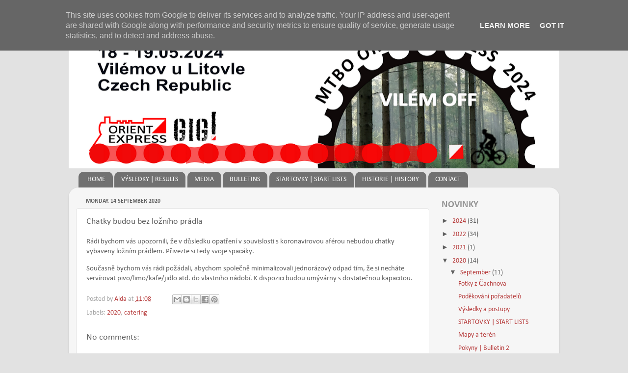

--- FILE ---
content_type: text/html; charset=UTF-8
request_url: https://www.bike-orientexpress.cz/2020/09/chatky-budou-bez-lozniho.html
body_size: 14590
content:
<!DOCTYPE html>
<html class='v2' dir='ltr' xmlns='http://www.w3.org/1999/xhtml' xmlns:b='http://www.google.com/2005/gml/b' xmlns:data='http://www.google.com/2005/gml/data' xmlns:expr='http://www.google.com/2005/gml/expr'>
<head>
<link href='https://www.blogger.com/static/v1/widgets/335934321-css_bundle_v2.css' rel='stylesheet' type='text/css'/>
<meta content='IE=EmulateIE7' http-equiv='X-UA-Compatible'/>
<meta content='width=1100' name='viewport'/>
<meta content='text/html; charset=UTF-8' http-equiv='Content-Type'/>
<meta content='blogger' name='generator'/>
<link href='https://www.bike-orientexpress.cz/favicon.ico' rel='icon' type='image/x-icon'/>
<link href='https://www.bike-orientexpress.cz/2020/09/chatky-budou-bez-lozniho.html' rel='canonical'/>
<link rel="alternate" type="application/atom+xml" title="ORIENT EXPRESS MTBO - Atom" href="https://www.bike-orientexpress.cz/feeds/posts/default" />
<link rel="alternate" type="application/rss+xml" title="ORIENT EXPRESS MTBO - RSS" href="https://www.bike-orientexpress.cz/feeds/posts/default?alt=rss" />
<link rel="service.post" type="application/atom+xml" title="ORIENT EXPRESS MTBO - Atom" href="https://www.blogger.com/feeds/8148162215938841409/posts/default" />

<link rel="alternate" type="application/atom+xml" title="ORIENT EXPRESS MTBO - Atom" href="https://www.bike-orientexpress.cz/feeds/66558155494494473/comments/default" />
<!--Can't find substitution for tag [blog.ieCssRetrofitLinks]-->
<meta content='https://www.bike-orientexpress.cz/2020/09/chatky-budou-bez-lozniho.html' property='og:url'/>
<meta content='Chatky budou bez ložního prádla' property='og:title'/>
<meta content='ORIENT EXPRESS MTBO - Mistrovství ČR v MTBO, WRE, WMS, Český pohár MTBO' property='og:description'/>
<title>ORIENT EXPRESS MTBO: Chatky budou bez ložního prádla</title>
<style type='text/css'>@font-face{font-family:'Calibri';font-style:normal;font-weight:400;font-display:swap;src:url(//fonts.gstatic.com/l/font?kit=J7afnpV-BGlaFfdAhLEY7g&skey=a1029226f80653a8&v=v15)format('truetype');}@font-face{font-family:'Calibri';font-style:normal;font-weight:700;font-display:swap;src:url(//fonts.gstatic.com/l/font?kit=J7aanpV-BGlaFfdAjAo9_pxqGg&skey=cd2dd6afe6bf0eb2&v=v15)format('truetype');}</style>
<style id='page-skin-1' type='text/css'><!--
/*-----------------------------------------------
Blogger Template Style
Name:     Picture Window
Designer: Blogger
URL:      www.blogger.com
----------------------------------------------- */
/* Content
----------------------------------------------- */
body {
font: normal normal 15px Calibri;
color: #606060;
background: #e2e2e2 none no-repeat scroll center center;
}
html body .region-inner {
min-width: 0;
max-width: 100%;
width: auto;
}
.content-outer {
font-size: 90%;
}
a:link {
text-decoration:none;
color: #b73d3d;
}
a:visited {
text-decoration:none;
color: #d17575;
}
a:hover {
text-decoration:underline;
color: #ff4756;
}
.content-outer {
background: transparent none repeat scroll top left;
-moz-border-radius: 0;
-webkit-border-radius: 0;
-goog-ms-border-radius: 0;
border-radius: 0;
-moz-box-shadow: 0 0 0 rgba(0, 0, 0, .15);
-webkit-box-shadow: 0 0 0 rgba(0, 0, 0, .15);
-goog-ms-box-shadow: 0 0 0 rgba(0, 0, 0, .15);
box-shadow: 0 0 0 rgba(0, 0, 0, .15);
margin: 20px auto;
}
.content-inner {
padding: 0;
}
/* Header
----------------------------------------------- */
.header-outer {
background: rgba(115, 115, 115, 0) none repeat-x scroll top left;
_background-image: none;
color: #ffffff;
-moz-border-radius: 0;
-webkit-border-radius: 0;
-goog-ms-border-radius: 0;
border-radius: 0;
}
.Header img, .Header #header-inner {
-moz-border-radius: 0;
-webkit-border-radius: 0;
-goog-ms-border-radius: 0;
border-radius: 0;
}
.header-inner .Header .titlewrapper,
.header-inner .Header .descriptionwrapper {
padding-left: 0;
padding-right: 0;
}
.Header h1 {
font: normal normal 36px Calibri;
text-shadow: 1px 1px 3px rgba(0, 0, 0, 0.3);
}
.Header h1 a {
color: #ffffff;
}
.Header .description {
font-size: 130%;
}
/* Tabs
----------------------------------------------- */
.tabs-inner {
margin: .5em 20px 0;
padding: 0;
}
.tabs-inner .section {
margin: 0;
}
.tabs-inner .widget ul {
padding: 0;
background: rgba(115, 115, 115, 0) none repeat scroll bottom;
-moz-border-radius: 0;
-webkit-border-radius: 0;
-goog-ms-border-radius: 0;
border-radius: 0;
}
.tabs-inner .widget li {
border: none;
}
.tabs-inner .widget li a {
display: inline-block;
padding: .5em 1em;
margin-right: .25em;
color: #ffffff;
font: normal normal 14px Calibri;
-moz-border-radius: 10px 10px 0 0;
-webkit-border-top-left-radius: 10px;
-webkit-border-top-right-radius: 10px;
-goog-ms-border-radius: 10px 10px 0 0;
border-radius: 10px 10px 0 0;
background: transparent url(https://resources.blogblog.com/blogblog/data/1kt/transparent/black50.png) repeat scroll top left;
border-right: 1px solid rgba(115, 115, 115, 0);
}
.tabs-inner .widget li:first-child a {
padding-left: 1.25em;
-moz-border-radius-topleft: 10px;
-moz-border-radius-bottomleft: 0;
-webkit-border-top-left-radius: 10px;
-webkit-border-bottom-left-radius: 0;
-goog-ms-border-top-left-radius: 10px;
-goog-ms-border-bottom-left-radius: 0;
border-top-left-radius: 10px;
border-bottom-left-radius: 0;
}
.tabs-inner .widget li.selected a,
.tabs-inner .widget li a:hover {
position: relative;
z-index: 1;
background: rgba(115, 115, 115, 0) url(https://resources.blogblog.com/blogblog/data/1kt/transparent/white80.png) repeat scroll bottom;
color: #b73d3d;
-moz-box-shadow: 0 0 3px rgba(0, 0, 0, .15);
-webkit-box-shadow: 0 0 3px rgba(0, 0, 0, .15);
-goog-ms-box-shadow: 0 0 3px rgba(0, 0, 0, .15);
box-shadow: 0 0 3px rgba(0, 0, 0, .15);
}
/* Headings
----------------------------------------------- */
h2 {
font: normal bold 100% Calibri;
text-transform: uppercase;
color: #949494;
margin: .5em 0;
}
/* Main
----------------------------------------------- */
.main-outer {
background: transparent url(https://resources.blogblog.com/blogblog/data/1kt/transparent/white80.png) repeat scroll top left;
-moz-border-radius: 20px 20px 0 0;
-webkit-border-top-left-radius: 20px;
-webkit-border-top-right-radius: 20px;
-webkit-border-bottom-left-radius: 0;
-webkit-border-bottom-right-radius: 0;
-goog-ms-border-radius: 20px 20px 0 0;
border-radius: 20px 20px 0 0;
-moz-box-shadow: 0 1px 3px rgba(0, 0, 0, .15);
-webkit-box-shadow: 0 1px 3px rgba(0, 0, 0, .15);
-goog-ms-box-shadow: 0 1px 3px rgba(0, 0, 0, .15);
box-shadow: 0 1px 3px rgba(0, 0, 0, .15);
}
.main-inner {
padding: 15px 20px 20px;
}
.main-inner .column-center-inner {
padding: 0 0;
}
.main-inner .column-left-inner {
padding-left: 0;
}
.main-inner .column-right-inner {
padding-right: 0;
}
/* Posts
----------------------------------------------- */
h3.post-title {
margin: 0;
font: normal normal 18px Calibri;
}
.comments h4 {
margin: 1em 0 0;
font: normal normal 18px Calibri;
}
.date-header span {
color: #606060;
}
.post-outer {
background-color: #ffffff;
border: solid 1px #e2e2e2;
-moz-border-radius: 5px;
-webkit-border-radius: 5px;
border-radius: 5px;
-goog-ms-border-radius: 5px;
padding: 15px 20px;
margin: 0 -20px 20px;
}
.post-body {
line-height: 1.4;
font-size: 110%;
position: relative;
}
.post-header {
margin: 0 0 1.5em;
color: #a3a3a3;
line-height: 1.6;
}
.post-footer {
margin: .5em 0 0;
color: #a3a3a3;
line-height: 1.6;
}
#blog-pager {
font-size: 140%
}
#comments .comment-author {
padding-top: 1.5em;
border-top: dashed 1px #ccc;
border-top: dashed 1px rgba(128, 128, 128, .5);
background-position: 0 1.5em;
}
#comments .comment-author:first-child {
padding-top: 0;
border-top: none;
}
.avatar-image-container {
margin: .2em 0 0;
}
/* Comments
----------------------------------------------- */
.comments .comments-content .icon.blog-author {
background-repeat: no-repeat;
background-image: url([data-uri]);
}
.comments .comments-content .loadmore a {
border-top: 1px solid #ff4756;
border-bottom: 1px solid #ff4756;
}
.comments .continue {
border-top: 2px solid #ff4756;
}
/* Widgets
----------------------------------------------- */
.widget ul, .widget #ArchiveList ul.flat {
padding: 0;
list-style: none;
}
.widget ul li, .widget #ArchiveList ul.flat li {
border-top: dashed 1px #ccc;
border-top: dashed 1px rgba(128, 128, 128, .5);
}
.widget ul li:first-child, .widget #ArchiveList ul.flat li:first-child {
border-top: none;
}
.widget .post-body ul {
list-style: disc;
}
.widget .post-body ul li {
border: none;
}
/* Footer
----------------------------------------------- */
.footer-outer {
color:#d1d1d1;
background: transparent url(https://resources.blogblog.com/blogblog/data/1kt/transparent/black50.png) repeat scroll top left;
-moz-border-radius: 0 0 20px 20px;
-webkit-border-top-left-radius: 0;
-webkit-border-top-right-radius: 0;
-webkit-border-bottom-left-radius: 20px;
-webkit-border-bottom-right-radius: 20px;
-goog-ms-border-radius: 0 0 20px 20px;
border-radius: 0 0 20px 20px;
-moz-box-shadow: 0 1px 3px rgba(0, 0, 0, .15);
-webkit-box-shadow: 0 1px 3px rgba(0, 0, 0, .15);
-goog-ms-box-shadow: 0 1px 3px rgba(0, 0, 0, .15);
box-shadow: 0 1px 3px rgba(0, 0, 0, .15);
}
.footer-inner {
padding: 10px 20px 20px;
}
.footer-outer a {
color: #efa4ab;
}
.footer-outer a:visited {
color: #ef8c84;
}
.footer-outer a:hover {
color: #ff4756;
}
.footer-outer .widget h2 {
color: #b2b2b2;
}
/* Mobile
----------------------------------------------- */
html body.mobile {
height: auto;
}
html body.mobile {
min-height: 480px;
background-size: 100% auto;
}
.mobile .body-fauxcolumn-outer {
background: transparent none repeat scroll top left;
}
html .mobile .mobile-date-outer, html .mobile .blog-pager {
border-bottom: none;
background: transparent url(https://resources.blogblog.com/blogblog/data/1kt/transparent/white80.png) repeat scroll top left;
margin-bottom: 10px;
}
.mobile .date-outer {
background: transparent url(https://resources.blogblog.com/blogblog/data/1kt/transparent/white80.png) repeat scroll top left;
}
.mobile .header-outer, .mobile .main-outer,
.mobile .post-outer, .mobile .footer-outer {
-moz-border-radius: 0;
-webkit-border-radius: 0;
-goog-ms-border-radius: 0;
border-radius: 0;
}
.mobile .content-outer,
.mobile .main-outer,
.mobile .post-outer {
background: inherit;
border: none;
}
.mobile .content-outer {
font-size: 100%;
}
.mobile-link-button {
background-color: #b73d3d;
}
.mobile-link-button a:link, .mobile-link-button a:visited {
color: #ffffff;
}
.mobile-index-contents {
color: #606060;
}
.mobile .tabs-inner .PageList .widget-content {
background: rgba(115, 115, 115, 0) url(https://resources.blogblog.com/blogblog/data/1kt/transparent/white80.png) repeat scroll bottom;
color: #b73d3d;
}
.mobile .tabs-inner .PageList .widget-content .pagelist-arrow {
border-left: 1px solid rgba(115, 115, 115, 0);
}
#Header1_headerimg {
display: block;
height=160px;
width=960px;
background-image: http://1.bp.blogspot.com/-tKmotxB0anc/UVriHCOqmFI/AAAAAAAAATY/vAEKhggGnns/s1600/titulka2013.gif;
}
h2 {
font-size: 1.4em;
}
h2.title {
font-size: 1em;
}
h2.date-header {
font-size: 0.9em;
}
h4 {
padding-top: 10px;
}
--></style>
<style id='template-skin-1' type='text/css'><!--
body {
min-width: 1000px;
}
.content-outer, .content-fauxcolumn-outer, .region-inner {
min-width: 1000px;
max-width: 1000px;
_width: 1000px;
}
.main-inner .columns {
padding-left: 0px;
padding-right: 250px;
}
.main-inner .fauxcolumn-center-outer {
left: 0px;
right: 250px;
/* IE6 does not respect left and right together */
_width: expression(this.parentNode.offsetWidth -
parseInt("0px") -
parseInt("250px") + 'px');
}
.main-inner .fauxcolumn-left-outer {
width: 0px;
}
.main-inner .fauxcolumn-right-outer {
width: 250px;
}
.main-inner .column-left-outer {
width: 0px;
right: 100%;
margin-left: -0px;
}
.main-inner .column-right-outer {
width: 250px;
margin-right: -250px;
}
#layout {
min-width: 0;
}
#layout .content-outer {
min-width: 0;
width: 800px;
}
#layout .region-inner {
min-width: 0;
width: auto;
}
--></style>
<link href='https://www.blogger.com/dyn-css/authorization.css?targetBlogID=8148162215938841409&amp;zx=9adeb2a9-c751-49e1-9317-7c50eacf65de' media='none' onload='if(media!=&#39;all&#39;)media=&#39;all&#39;' rel='stylesheet'/><noscript><link href='https://www.blogger.com/dyn-css/authorization.css?targetBlogID=8148162215938841409&amp;zx=9adeb2a9-c751-49e1-9317-7c50eacf65de' rel='stylesheet'/></noscript>
<meta name='google-adsense-platform-account' content='ca-host-pub-1556223355139109'/>
<meta name='google-adsense-platform-domain' content='blogspot.com'/>

<script type="text/javascript" language="javascript">
  // Supply ads personalization default for EEA readers
  // See https://www.blogger.com/go/adspersonalization
  adsbygoogle = window.adsbygoogle || [];
  if (typeof adsbygoogle.requestNonPersonalizedAds === 'undefined') {
    adsbygoogle.requestNonPersonalizedAds = 1;
  }
</script>


</head>
<body class='loading variant-open'>
<div class='navbar no-items section' id='navbar'>
</div>
<div class='body-fauxcolumns'>
<div class='fauxcolumn-outer body-fauxcolumn-outer'>
<div class='cap-top'>
<div class='cap-left'></div>
<div class='cap-right'></div>
</div>
<div class='fauxborder-left'>
<div class='fauxborder-right'></div>
<div class='fauxcolumn-inner'>
</div>
</div>
<div class='cap-bottom'>
<div class='cap-left'></div>
<div class='cap-right'></div>
</div>
</div>
</div>
<div class='content'>
<div class='content-fauxcolumns'>
<div class='fauxcolumn-outer content-fauxcolumn-outer'>
<div class='cap-top'>
<div class='cap-left'></div>
<div class='cap-right'></div>
</div>
<div class='fauxborder-left'>
<div class='fauxborder-right'></div>
<div class='fauxcolumn-inner'>
</div>
</div>
<div class='cap-bottom'>
<div class='cap-left'></div>
<div class='cap-right'></div>
</div>
</div>
</div>
<div class='content-outer'>
<div class='content-cap-top cap-top'>
<div class='cap-left'></div>
<div class='cap-right'></div>
</div>
<div class='fauxborder-left content-fauxborder-left'>
<div class='fauxborder-right content-fauxborder-right'></div>
<div class='content-inner'>
<header>
<div class='header-outer'>
<div class='header-cap-top cap-top'>
<div class='cap-left'></div>
<div class='cap-right'></div>
</div>
<div class='fauxborder-left header-fauxborder-left'>
<div class='fauxborder-right header-fauxborder-right'></div>
<div class='region-inner header-inner'>
<div class='header section' id='header'><div class='widget Header' data-version='1' id='Header1'>
<div id='header-inner'>
<a href='https://www.bike-orientexpress.cz/' style='display: block'>
<img alt='ORIENT EXPRESS MTBO' height='293px; ' id='Header1_headerimg' src='https://blogger.googleusercontent.com/img/a/AVvXsEi86y0JpFxkPZ_NvFu0qEq6435wndzq2-QH5GMITZsEwGDkcfd8QYqb7HbmZ7CjEeQtBb_W7W95hORdD7dKMFYDYQvYKLQN7fWlL5oSQEFOX9gu5QDjvDW7Sc8rXOPpmBw0BnbZXki-wPTMqnuEY-jitGfkd4XzlqxIMyrGir5XFHaRrZCh4R-AK9VCQNM=s1000' style='display: block' width='1000px; '/>
</a>
</div>
</div></div>
</div>
</div>
<div class='header-cap-bottom cap-bottom'>
<div class='cap-left'></div>
<div class='cap-right'></div>
</div>
</div>
</header>
<div class='tabs-outer'>
<div class='tabs-cap-top cap-top'>
<div class='cap-left'></div>
<div class='cap-right'></div>
</div>
<div class='fauxborder-left tabs-fauxborder-left'>
<div class='fauxborder-right tabs-fauxborder-right'></div>
<div class='region-inner tabs-inner'>
<div class='tabs section' id='crosscol'><div class='widget PageList' data-version='1' id='PageList1'>
<h2>menu</h2>
<div class='widget-content'>
<ul>
<li>
<a href='https://www.bike-orientexpress.cz/'>HOME</a>
</li>
<li>
<a href='https://www.bike-orientexpress.cz/p/blog-page_2.html'>VÝSLEDKY | RESULTS</a>
</li>
<li>
<a href='https://www.bike-orientexpress.cz/p/foto-video.html'>MEDIA</a>
</li>
<li>
<a href='https://www.bike-orientexpress.cz/p/bulletins.html'>BULLETINS</a>
</li>
<li>
<a href='https://www.bike-orientexpress.cz/p/startovky.html'>STARTOVKY | START LISTS</a>
</li>
<li>
<a href='https://www.bike-orientexpress.cz/p/historie.html'>HISTORIE | HISTORY</a>
</li>
<li>
<a href='http://www.bike-orientexpress.cz/p/kontakt.html'>CONTACT</a>
</li>
</ul>
<div class='clear'></div>
</div>
</div></div>
<div class='tabs no-items section' id='crosscol-overflow'></div>
</div>
</div>
<div class='tabs-cap-bottom cap-bottom'>
<div class='cap-left'></div>
<div class='cap-right'></div>
</div>
</div>
<div class='main-outer'>
<div class='main-cap-top cap-top'>
<div class='cap-left'></div>
<div class='cap-right'></div>
</div>
<div class='fauxborder-left main-fauxborder-left'>
<div class='fauxborder-right main-fauxborder-right'></div>
<div class='region-inner main-inner'>
<div class='columns fauxcolumns'>
<div class='fauxcolumn-outer fauxcolumn-center-outer'>
<div class='cap-top'>
<div class='cap-left'></div>
<div class='cap-right'></div>
</div>
<div class='fauxborder-left'>
<div class='fauxborder-right'></div>
<div class='fauxcolumn-inner'>
</div>
</div>
<div class='cap-bottom'>
<div class='cap-left'></div>
<div class='cap-right'></div>
</div>
</div>
<div class='fauxcolumn-outer fauxcolumn-left-outer'>
<div class='cap-top'>
<div class='cap-left'></div>
<div class='cap-right'></div>
</div>
<div class='fauxborder-left'>
<div class='fauxborder-right'></div>
<div class='fauxcolumn-inner'>
</div>
</div>
<div class='cap-bottom'>
<div class='cap-left'></div>
<div class='cap-right'></div>
</div>
</div>
<div class='fauxcolumn-outer fauxcolumn-right-outer'>
<div class='cap-top'>
<div class='cap-left'></div>
<div class='cap-right'></div>
</div>
<div class='fauxborder-left'>
<div class='fauxborder-right'></div>
<div class='fauxcolumn-inner'>
</div>
</div>
<div class='cap-bottom'>
<div class='cap-left'></div>
<div class='cap-right'></div>
</div>
</div>
<!-- corrects IE6 width calculation -->
<div class='columns-inner'>
<div class='column-center-outer'>
<div class='column-center-inner'>
<div class='main section' id='main'><div class='widget Blog' data-version='1' id='Blog1'>
<div class='blog-posts hfeed'>

          <div class="date-outer">
        
<h2 class='date-header'><span>Monday, 14 September 2020</span></h2>

          <div class="date-posts">
        
<div class='post-outer'>
<div class='post hentry' itemprop='blogPost' itemscope='itemscope' itemtype='http://schema.org/BlogPosting'>
<meta content='8148162215938841409' itemprop='blogId'/>
<meta content='66558155494494473' itemprop='postId'/>
<a name='66558155494494473'></a>
<h3 class='post-title entry-title' itemprop='name'>
Chatky budou bez ložního prádla
</h3>
<div class='post-header'>
<div class='post-header-line-1'></div>
</div>
<div class='post-body entry-content' id='post-body-66558155494494473' itemprop='description articleBody'>
<p>Rádi bychom vás upozornili, že v důsledku opatření v souvislosti s koronavirovou aférou nebudou chatky vybaveny ložním prádlem. Přivezte si tedy svoje spacáky.</p><p>Současně bychom vás rádi požádali, abychom společně minimalizovali jednorázový odpad tím, že si necháte servírovat pivo/limo/kafe/jidlo atd. do vlastního nádobí. K dispozici budou umývárny s dostatečnou kapacitou.<br /></p>
<div style='clear: both;'></div>
</div>
<div class='post-footer'>
<div class='post-footer-line post-footer-line-1'><span class='post-author vcard'>
Posted by
<span class='fn' itemprop='author' itemscope='itemscope' itemtype='http://schema.org/Person'>
<meta content='https://www.blogger.com/profile/00959989506905401546' itemprop='url'/>
<a href='https://www.blogger.com/profile/00959989506905401546' rel='author' title='author profile'>
<span itemprop='name'>Alda</span>
</a>
</span>
</span>
<span class='post-timestamp'>
at
<meta content='https://www.bike-orientexpress.cz/2020/09/chatky-budou-bez-lozniho.html' itemprop='url'/>
<a class='timestamp-link' href='https://www.bike-orientexpress.cz/2020/09/chatky-budou-bez-lozniho.html' rel='bookmark' title='permanent link'><abbr class='published' itemprop='datePublished' title='2020-09-14T11:08:00+02:00'>11:08</abbr></a>
</span>
<span class='post-comment-link'>
</span>
<span class='post-icons'>
<span class='item-control blog-admin pid-1074426946'>
<a href='https://www.blogger.com/post-edit.g?blogID=8148162215938841409&postID=66558155494494473&from=pencil' title='Edit Post'>
<img alt='' class='icon-action' height='18' src='https://resources.blogblog.com/img/icon18_edit_allbkg.gif' width='18'/>
</a>
</span>
</span>
<div class='post-share-buttons goog-inline-block'>
<a class='goog-inline-block share-button sb-email' href='https://www.blogger.com/share-post.g?blogID=8148162215938841409&postID=66558155494494473&target=email' target='_blank' title='Email This'><span class='share-button-link-text'>Email This</span></a><a class='goog-inline-block share-button sb-blog' href='https://www.blogger.com/share-post.g?blogID=8148162215938841409&postID=66558155494494473&target=blog' onclick='window.open(this.href, "_blank", "height=270,width=475"); return false;' target='_blank' title='BlogThis!'><span class='share-button-link-text'>BlogThis!</span></a><a class='goog-inline-block share-button sb-twitter' href='https://www.blogger.com/share-post.g?blogID=8148162215938841409&postID=66558155494494473&target=twitter' target='_blank' title='Share to X'><span class='share-button-link-text'>Share to X</span></a><a class='goog-inline-block share-button sb-facebook' href='https://www.blogger.com/share-post.g?blogID=8148162215938841409&postID=66558155494494473&target=facebook' onclick='window.open(this.href, "_blank", "height=430,width=640"); return false;' target='_blank' title='Share to Facebook'><span class='share-button-link-text'>Share to Facebook</span></a><a class='goog-inline-block share-button sb-pinterest' href='https://www.blogger.com/share-post.g?blogID=8148162215938841409&postID=66558155494494473&target=pinterest' target='_blank' title='Share to Pinterest'><span class='share-button-link-text'>Share to Pinterest</span></a>
</div>
<span class='post-backlinks post-comment-link'>
</span>
</div>
<div class='post-footer-line post-footer-line-2'><span class='post-labels'>
Labels:
<a href='https://www.bike-orientexpress.cz/search/label/2020' rel='tag'>2020</a>,
<a href='https://www.bike-orientexpress.cz/search/label/catering' rel='tag'>catering</a>
</span>
</div>
<div class='post-footer-line post-footer-line-3'><span class='post-location'>
</span>
</div>
</div>
</div>
<div class='comments' id='comments'>
<a name='comments'></a>
<h4>No comments:</h4>
<div id='Blog1_comments-block-wrapper'>
<dl class='avatar-comment-indent' id='comments-block'>
</dl>
</div>
<p class='comment-footer'>
<div class='comment-form'>
<a name='comment-form'></a>
<h4 id='comment-post-message'>Post a Comment</h4>
<p>Thanks for comment and see you in ORIENT EXPRESS</p>
<a href='https://www.blogger.com/comment/frame/8148162215938841409?po=66558155494494473&hl=en-GB&saa=85391&origin=https://www.bike-orientexpress.cz' id='comment-editor-src'></a>
<iframe allowtransparency='true' class='blogger-iframe-colorize blogger-comment-from-post' frameborder='0' height='410px' id='comment-editor' name='comment-editor' src='' width='100%'></iframe>
<script src='https://www.blogger.com/static/v1/jsbin/1345082660-comment_from_post_iframe.js' type='text/javascript'></script>
<script type='text/javascript'>
      BLOG_CMT_createIframe('https://www.blogger.com/rpc_relay.html');
    </script>
</div>
</p>
</div>
</div>

        </div></div>
      
</div>
<div class='blog-pager' id='blog-pager'>
<span id='blog-pager-newer-link'>
<a class='blog-pager-newer-link' href='https://www.bike-orientexpress.cz/2020/09/nasi-mili-partneri.html' id='Blog1_blog-pager-newer-link' title='Newer Post'>Newer Post</a>
</span>
<span id='blog-pager-older-link'>
<a class='blog-pager-older-link' href='https://www.bike-orientexpress.cz/2020/09/standa-fanda-jsou-pripraveni.html' id='Blog1_blog-pager-older-link' title='Older Post'>Older Post</a>
</span>
<a class='home-link' href='https://www.bike-orientexpress.cz/'>Home</a>
</div>
<div class='clear'></div>
<div class='post-feeds'>
<div class='feed-links'>
Subscribe to:
<a class='feed-link' href='https://www.bike-orientexpress.cz/feeds/66558155494494473/comments/default' target='_blank' type='application/atom+xml'>Post Comments (Atom)</a>
</div>
</div>
</div></div>
</div>
</div>
<div class='column-left-outer'>
<div class='column-left-inner'>
<aside>
</aside>
</div>
</div>
<div class='column-right-outer'>
<div class='column-right-inner'>
<aside>
<div class='sidebar section' id='sidebar-right-1'><div class='widget BlogArchive' data-version='1' id='BlogArchive1'>
<h2>Novinky</h2>
<div class='widget-content'>
<div id='ArchiveList'>
<div id='BlogArchive1_ArchiveList'>
<ul class='hierarchy'>
<li class='archivedate collapsed'>
<a class='toggle' href='javascript:void(0)'>
<span class='zippy'>

        &#9658;&#160;
      
</span>
</a>
<a class='post-count-link' href='https://www.bike-orientexpress.cz/2024/'>
2024
</a>
<span class='post-count' dir='ltr'>(31)</span>
<ul class='hierarchy'>
<li class='archivedate collapsed'>
<a class='toggle' href='javascript:void(0)'>
<span class='zippy'>

        &#9658;&#160;
      
</span>
</a>
<a class='post-count-link' href='https://www.bike-orientexpress.cz/2024/05/'>
May
</a>
<span class='post-count' dir='ltr'>(27)</span>
</li>
</ul>
<ul class='hierarchy'>
<li class='archivedate collapsed'>
<a class='toggle' href='javascript:void(0)'>
<span class='zippy'>

        &#9658;&#160;
      
</span>
</a>
<a class='post-count-link' href='https://www.bike-orientexpress.cz/2024/04/'>
April
</a>
<span class='post-count' dir='ltr'>(3)</span>
</li>
</ul>
<ul class='hierarchy'>
<li class='archivedate collapsed'>
<a class='toggle' href='javascript:void(0)'>
<span class='zippy'>

        &#9658;&#160;
      
</span>
</a>
<a class='post-count-link' href='https://www.bike-orientexpress.cz/2024/01/'>
January
</a>
<span class='post-count' dir='ltr'>(1)</span>
</li>
</ul>
</li>
</ul>
<ul class='hierarchy'>
<li class='archivedate collapsed'>
<a class='toggle' href='javascript:void(0)'>
<span class='zippy'>

        &#9658;&#160;
      
</span>
</a>
<a class='post-count-link' href='https://www.bike-orientexpress.cz/2022/'>
2022
</a>
<span class='post-count' dir='ltr'>(34)</span>
<ul class='hierarchy'>
<li class='archivedate collapsed'>
<a class='toggle' href='javascript:void(0)'>
<span class='zippy'>

        &#9658;&#160;
      
</span>
</a>
<a class='post-count-link' href='https://www.bike-orientexpress.cz/2022/07/'>
July
</a>
<span class='post-count' dir='ltr'>(16)</span>
</li>
</ul>
<ul class='hierarchy'>
<li class='archivedate collapsed'>
<a class='toggle' href='javascript:void(0)'>
<span class='zippy'>

        &#9658;&#160;
      
</span>
</a>
<a class='post-count-link' href='https://www.bike-orientexpress.cz/2022/06/'>
June
</a>
<span class='post-count' dir='ltr'>(16)</span>
</li>
</ul>
<ul class='hierarchy'>
<li class='archivedate collapsed'>
<a class='toggle' href='javascript:void(0)'>
<span class='zippy'>

        &#9658;&#160;
      
</span>
</a>
<a class='post-count-link' href='https://www.bike-orientexpress.cz/2022/05/'>
May
</a>
<span class='post-count' dir='ltr'>(2)</span>
</li>
</ul>
</li>
</ul>
<ul class='hierarchy'>
<li class='archivedate collapsed'>
<a class='toggle' href='javascript:void(0)'>
<span class='zippy'>

        &#9658;&#160;
      
</span>
</a>
<a class='post-count-link' href='https://www.bike-orientexpress.cz/2021/'>
2021
</a>
<span class='post-count' dir='ltr'>(1)</span>
<ul class='hierarchy'>
<li class='archivedate collapsed'>
<a class='toggle' href='javascript:void(0)'>
<span class='zippy'>

        &#9658;&#160;
      
</span>
</a>
<a class='post-count-link' href='https://www.bike-orientexpress.cz/2021/07/'>
July
</a>
<span class='post-count' dir='ltr'>(1)</span>
</li>
</ul>
</li>
</ul>
<ul class='hierarchy'>
<li class='archivedate expanded'>
<a class='toggle' href='javascript:void(0)'>
<span class='zippy toggle-open'>

        &#9660;&#160;
      
</span>
</a>
<a class='post-count-link' href='https://www.bike-orientexpress.cz/2020/'>
2020
</a>
<span class='post-count' dir='ltr'>(14)</span>
<ul class='hierarchy'>
<li class='archivedate expanded'>
<a class='toggle' href='javascript:void(0)'>
<span class='zippy toggle-open'>

        &#9660;&#160;
      
</span>
</a>
<a class='post-count-link' href='https://www.bike-orientexpress.cz/2020/09/'>
September
</a>
<span class='post-count' dir='ltr'>(11)</span>
<ul class='posts'>
<li><a href='https://www.bike-orientexpress.cz/2020/09/fotky-z-cachnova.html'>Fotky z Čachnova</a></li>
<li><a href='https://www.bike-orientexpress.cz/2020/09/podekovani-poradatelu.html'>Poděkování pořadatelů</a></li>
<li><a href='https://www.bike-orientexpress.cz/2020/09/vysledky-results.html'>Výsledky a postupy</a></li>
<li><a href='https://www.bike-orientexpress.cz/2020/09/blog-post.html'>STARTOVKY | START LISTS</a></li>
<li><a href='https://www.bike-orientexpress.cz/2020/09/mapy-teren.html'>Mapy a terén</a></li>
<li><a href='https://www.bike-orientexpress.cz/2020/09/pokyny.html'>Pokyny | Bulletin 2</a></li>
<li><a href='https://www.bike-orientexpress.cz/2020/09/chatka-k-pronajmu.html'>Chatka k pronájmu</a></li>
<li><a href='https://www.bike-orientexpress.cz/2020/09/nasi-mili-partneri.html'>Naši milí partneři</a></li>
<li><a href='https://www.bike-orientexpress.cz/2020/09/chatky-budou-bez-lozniho.html'>Chatky budou bez ložního prádla</a></li>
<li><a href='https://www.bike-orientexpress.cz/2020/09/standa-fanda-jsou-pripraveni.html'>STANDA &amp; FANDA jsou připraveni!</a></li>
<li><a href='https://www.bike-orientexpress.cz/2020/09/centrum-pripraveno.html'>Centrum připraveno</a></li>
</ul>
</li>
</ul>
<ul class='hierarchy'>
<li class='archivedate collapsed'>
<a class='toggle' href='javascript:void(0)'>
<span class='zippy'>

        &#9658;&#160;
      
</span>
</a>
<a class='post-count-link' href='https://www.bike-orientexpress.cz/2020/08/'>
August
</a>
<span class='post-count' dir='ltr'>(1)</span>
</li>
</ul>
<ul class='hierarchy'>
<li class='archivedate collapsed'>
<a class='toggle' href='javascript:void(0)'>
<span class='zippy'>

        &#9658;&#160;
      
</span>
</a>
<a class='post-count-link' href='https://www.bike-orientexpress.cz/2020/04/'>
April
</a>
<span class='post-count' dir='ltr'>(1)</span>
</li>
</ul>
<ul class='hierarchy'>
<li class='archivedate collapsed'>
<a class='toggle' href='javascript:void(0)'>
<span class='zippy'>

        &#9658;&#160;
      
</span>
</a>
<a class='post-count-link' href='https://www.bike-orientexpress.cz/2020/02/'>
February
</a>
<span class='post-count' dir='ltr'>(1)</span>
</li>
</ul>
</li>
</ul>
<ul class='hierarchy'>
<li class='archivedate collapsed'>
<a class='toggle' href='javascript:void(0)'>
<span class='zippy'>

        &#9658;&#160;
      
</span>
</a>
<a class='post-count-link' href='https://www.bike-orientexpress.cz/2019/'>
2019
</a>
<span class='post-count' dir='ltr'>(4)</span>
<ul class='hierarchy'>
<li class='archivedate collapsed'>
<a class='toggle' href='javascript:void(0)'>
<span class='zippy'>

        &#9658;&#160;
      
</span>
</a>
<a class='post-count-link' href='https://www.bike-orientexpress.cz/2019/10/'>
October
</a>
<span class='post-count' dir='ltr'>(3)</span>
</li>
</ul>
<ul class='hierarchy'>
<li class='archivedate collapsed'>
<a class='toggle' href='javascript:void(0)'>
<span class='zippy'>

        &#9658;&#160;
      
</span>
</a>
<a class='post-count-link' href='https://www.bike-orientexpress.cz/2019/06/'>
June
</a>
<span class='post-count' dir='ltr'>(1)</span>
</li>
</ul>
</li>
</ul>
<ul class='hierarchy'>
<li class='archivedate collapsed'>
<a class='toggle' href='javascript:void(0)'>
<span class='zippy'>

        &#9658;&#160;
      
</span>
</a>
<a class='post-count-link' href='https://www.bike-orientexpress.cz/2018/'>
2018
</a>
<span class='post-count' dir='ltr'>(21)</span>
<ul class='hierarchy'>
<li class='archivedate collapsed'>
<a class='toggle' href='javascript:void(0)'>
<span class='zippy'>

        &#9658;&#160;
      
</span>
</a>
<a class='post-count-link' href='https://www.bike-orientexpress.cz/2018/06/'>
June
</a>
<span class='post-count' dir='ltr'>(17)</span>
</li>
</ul>
<ul class='hierarchy'>
<li class='archivedate collapsed'>
<a class='toggle' href='javascript:void(0)'>
<span class='zippy'>

        &#9658;&#160;
      
</span>
</a>
<a class='post-count-link' href='https://www.bike-orientexpress.cz/2018/05/'>
May
</a>
<span class='post-count' dir='ltr'>(1)</span>
</li>
</ul>
<ul class='hierarchy'>
<li class='archivedate collapsed'>
<a class='toggle' href='javascript:void(0)'>
<span class='zippy'>

        &#9658;&#160;
      
</span>
</a>
<a class='post-count-link' href='https://www.bike-orientexpress.cz/2018/04/'>
April
</a>
<span class='post-count' dir='ltr'>(1)</span>
</li>
</ul>
<ul class='hierarchy'>
<li class='archivedate collapsed'>
<a class='toggle' href='javascript:void(0)'>
<span class='zippy'>

        &#9658;&#160;
      
</span>
</a>
<a class='post-count-link' href='https://www.bike-orientexpress.cz/2018/02/'>
February
</a>
<span class='post-count' dir='ltr'>(2)</span>
</li>
</ul>
</li>
</ul>
<ul class='hierarchy'>
<li class='archivedate collapsed'>
<a class='toggle' href='javascript:void(0)'>
<span class='zippy'>

        &#9658;&#160;
      
</span>
</a>
<a class='post-count-link' href='https://www.bike-orientexpress.cz/2017/'>
2017
</a>
<span class='post-count' dir='ltr'>(1)</span>
<ul class='hierarchy'>
<li class='archivedate collapsed'>
<a class='toggle' href='javascript:void(0)'>
<span class='zippy'>

        &#9658;&#160;
      
</span>
</a>
<a class='post-count-link' href='https://www.bike-orientexpress.cz/2017/10/'>
October
</a>
<span class='post-count' dir='ltr'>(1)</span>
</li>
</ul>
</li>
</ul>
<ul class='hierarchy'>
<li class='archivedate collapsed'>
<a class='toggle' href='javascript:void(0)'>
<span class='zippy'>

        &#9658;&#160;
      
</span>
</a>
<a class='post-count-link' href='https://www.bike-orientexpress.cz/2016/'>
2016
</a>
<span class='post-count' dir='ltr'>(43)</span>
<ul class='hierarchy'>
<li class='archivedate collapsed'>
<a class='toggle' href='javascript:void(0)'>
<span class='zippy'>

        &#9658;&#160;
      
</span>
</a>
<a class='post-count-link' href='https://www.bike-orientexpress.cz/2016/09/'>
September
</a>
<span class='post-count' dir='ltr'>(3)</span>
</li>
</ul>
<ul class='hierarchy'>
<li class='archivedate collapsed'>
<a class='toggle' href='javascript:void(0)'>
<span class='zippy'>

        &#9658;&#160;
      
</span>
</a>
<a class='post-count-link' href='https://www.bike-orientexpress.cz/2016/08/'>
August
</a>
<span class='post-count' dir='ltr'>(29)</span>
</li>
</ul>
<ul class='hierarchy'>
<li class='archivedate collapsed'>
<a class='toggle' href='javascript:void(0)'>
<span class='zippy'>

        &#9658;&#160;
      
</span>
</a>
<a class='post-count-link' href='https://www.bike-orientexpress.cz/2016/07/'>
July
</a>
<span class='post-count' dir='ltr'>(1)</span>
</li>
</ul>
<ul class='hierarchy'>
<li class='archivedate collapsed'>
<a class='toggle' href='javascript:void(0)'>
<span class='zippy'>

        &#9658;&#160;
      
</span>
</a>
<a class='post-count-link' href='https://www.bike-orientexpress.cz/2016/06/'>
June
</a>
<span class='post-count' dir='ltr'>(6)</span>
</li>
</ul>
<ul class='hierarchy'>
<li class='archivedate collapsed'>
<a class='toggle' href='javascript:void(0)'>
<span class='zippy'>

        &#9658;&#160;
      
</span>
</a>
<a class='post-count-link' href='https://www.bike-orientexpress.cz/2016/04/'>
April
</a>
<span class='post-count' dir='ltr'>(1)</span>
</li>
</ul>
<ul class='hierarchy'>
<li class='archivedate collapsed'>
<a class='toggle' href='javascript:void(0)'>
<span class='zippy'>

        &#9658;&#160;
      
</span>
</a>
<a class='post-count-link' href='https://www.bike-orientexpress.cz/2016/02/'>
February
</a>
<span class='post-count' dir='ltr'>(3)</span>
</li>
</ul>
</li>
</ul>
<ul class='hierarchy'>
<li class='archivedate collapsed'>
<a class='toggle' href='javascript:void(0)'>
<span class='zippy'>

        &#9658;&#160;
      
</span>
</a>
<a class='post-count-link' href='https://www.bike-orientexpress.cz/2015/'>
2015
</a>
<span class='post-count' dir='ltr'>(1)</span>
<ul class='hierarchy'>
<li class='archivedate collapsed'>
<a class='toggle' href='javascript:void(0)'>
<span class='zippy'>

        &#9658;&#160;
      
</span>
</a>
<a class='post-count-link' href='https://www.bike-orientexpress.cz/2015/09/'>
September
</a>
<span class='post-count' dir='ltr'>(1)</span>
</li>
</ul>
</li>
</ul>
<ul class='hierarchy'>
<li class='archivedate collapsed'>
<a class='toggle' href='javascript:void(0)'>
<span class='zippy'>

        &#9658;&#160;
      
</span>
</a>
<a class='post-count-link' href='https://www.bike-orientexpress.cz/2014/'>
2014
</a>
<span class='post-count' dir='ltr'>(1)</span>
<ul class='hierarchy'>
<li class='archivedate collapsed'>
<a class='toggle' href='javascript:void(0)'>
<span class='zippy'>

        &#9658;&#160;
      
</span>
</a>
<a class='post-count-link' href='https://www.bike-orientexpress.cz/2014/03/'>
March
</a>
<span class='post-count' dir='ltr'>(1)</span>
</li>
</ul>
</li>
</ul>
<ul class='hierarchy'>
<li class='archivedate collapsed'>
<a class='toggle' href='javascript:void(0)'>
<span class='zippy'>

        &#9658;&#160;
      
</span>
</a>
<a class='post-count-link' href='https://www.bike-orientexpress.cz/2013/'>
2013
</a>
<span class='post-count' dir='ltr'>(54)</span>
<ul class='hierarchy'>
<li class='archivedate collapsed'>
<a class='toggle' href='javascript:void(0)'>
<span class='zippy'>

        &#9658;&#160;
      
</span>
</a>
<a class='post-count-link' href='https://www.bike-orientexpress.cz/2013/09/'>
September
</a>
<span class='post-count' dir='ltr'>(29)</span>
</li>
</ul>
<ul class='hierarchy'>
<li class='archivedate collapsed'>
<a class='toggle' href='javascript:void(0)'>
<span class='zippy'>

        &#9658;&#160;
      
</span>
</a>
<a class='post-count-link' href='https://www.bike-orientexpress.cz/2013/08/'>
August
</a>
<span class='post-count' dir='ltr'>(16)</span>
</li>
</ul>
<ul class='hierarchy'>
<li class='archivedate collapsed'>
<a class='toggle' href='javascript:void(0)'>
<span class='zippy'>

        &#9658;&#160;
      
</span>
</a>
<a class='post-count-link' href='https://www.bike-orientexpress.cz/2013/07/'>
July
</a>
<span class='post-count' dir='ltr'>(3)</span>
</li>
</ul>
<ul class='hierarchy'>
<li class='archivedate collapsed'>
<a class='toggle' href='javascript:void(0)'>
<span class='zippy'>

        &#9658;&#160;
      
</span>
</a>
<a class='post-count-link' href='https://www.bike-orientexpress.cz/2013/06/'>
June
</a>
<span class='post-count' dir='ltr'>(2)</span>
</li>
</ul>
<ul class='hierarchy'>
<li class='archivedate collapsed'>
<a class='toggle' href='javascript:void(0)'>
<span class='zippy'>

        &#9658;&#160;
      
</span>
</a>
<a class='post-count-link' href='https://www.bike-orientexpress.cz/2013/05/'>
May
</a>
<span class='post-count' dir='ltr'>(2)</span>
</li>
</ul>
<ul class='hierarchy'>
<li class='archivedate collapsed'>
<a class='toggle' href='javascript:void(0)'>
<span class='zippy'>

        &#9658;&#160;
      
</span>
</a>
<a class='post-count-link' href='https://www.bike-orientexpress.cz/2013/04/'>
April
</a>
<span class='post-count' dir='ltr'>(1)</span>
</li>
</ul>
<ul class='hierarchy'>
<li class='archivedate collapsed'>
<a class='toggle' href='javascript:void(0)'>
<span class='zippy'>

        &#9658;&#160;
      
</span>
</a>
<a class='post-count-link' href='https://www.bike-orientexpress.cz/2013/01/'>
January
</a>
<span class='post-count' dir='ltr'>(1)</span>
</li>
</ul>
</li>
</ul>
<ul class='hierarchy'>
<li class='archivedate collapsed'>
<a class='toggle' href='javascript:void(0)'>
<span class='zippy'>

        &#9658;&#160;
      
</span>
</a>
<a class='post-count-link' href='https://www.bike-orientexpress.cz/2012/'>
2012
</a>
<span class='post-count' dir='ltr'>(40)</span>
<ul class='hierarchy'>
<li class='archivedate collapsed'>
<a class='toggle' href='javascript:void(0)'>
<span class='zippy'>

        &#9658;&#160;
      
</span>
</a>
<a class='post-count-link' href='https://www.bike-orientexpress.cz/2012/12/'>
December
</a>
<span class='post-count' dir='ltr'>(1)</span>
</li>
</ul>
<ul class='hierarchy'>
<li class='archivedate collapsed'>
<a class='toggle' href='javascript:void(0)'>
<span class='zippy'>

        &#9658;&#160;
      
</span>
</a>
<a class='post-count-link' href='https://www.bike-orientexpress.cz/2012/10/'>
October
</a>
<span class='post-count' dir='ltr'>(1)</span>
</li>
</ul>
<ul class='hierarchy'>
<li class='archivedate collapsed'>
<a class='toggle' href='javascript:void(0)'>
<span class='zippy'>

        &#9658;&#160;
      
</span>
</a>
<a class='post-count-link' href='https://www.bike-orientexpress.cz/2012/09/'>
September
</a>
<span class='post-count' dir='ltr'>(13)</span>
</li>
</ul>
<ul class='hierarchy'>
<li class='archivedate collapsed'>
<a class='toggle' href='javascript:void(0)'>
<span class='zippy'>

        &#9658;&#160;
      
</span>
</a>
<a class='post-count-link' href='https://www.bike-orientexpress.cz/2012/08/'>
August
</a>
<span class='post-count' dir='ltr'>(12)</span>
</li>
</ul>
<ul class='hierarchy'>
<li class='archivedate collapsed'>
<a class='toggle' href='javascript:void(0)'>
<span class='zippy'>

        &#9658;&#160;
      
</span>
</a>
<a class='post-count-link' href='https://www.bike-orientexpress.cz/2012/07/'>
July
</a>
<span class='post-count' dir='ltr'>(4)</span>
</li>
</ul>
<ul class='hierarchy'>
<li class='archivedate collapsed'>
<a class='toggle' href='javascript:void(0)'>
<span class='zippy'>

        &#9658;&#160;
      
</span>
</a>
<a class='post-count-link' href='https://www.bike-orientexpress.cz/2012/06/'>
June
</a>
<span class='post-count' dir='ltr'>(4)</span>
</li>
</ul>
<ul class='hierarchy'>
<li class='archivedate collapsed'>
<a class='toggle' href='javascript:void(0)'>
<span class='zippy'>

        &#9658;&#160;
      
</span>
</a>
<a class='post-count-link' href='https://www.bike-orientexpress.cz/2012/05/'>
May
</a>
<span class='post-count' dir='ltr'>(1)</span>
</li>
</ul>
<ul class='hierarchy'>
<li class='archivedate collapsed'>
<a class='toggle' href='javascript:void(0)'>
<span class='zippy'>

        &#9658;&#160;
      
</span>
</a>
<a class='post-count-link' href='https://www.bike-orientexpress.cz/2012/04/'>
April
</a>
<span class='post-count' dir='ltr'>(1)</span>
</li>
</ul>
<ul class='hierarchy'>
<li class='archivedate collapsed'>
<a class='toggle' href='javascript:void(0)'>
<span class='zippy'>

        &#9658;&#160;
      
</span>
</a>
<a class='post-count-link' href='https://www.bike-orientexpress.cz/2012/01/'>
January
</a>
<span class='post-count' dir='ltr'>(3)</span>
</li>
</ul>
</li>
</ul>
<ul class='hierarchy'>
<li class='archivedate collapsed'>
<a class='toggle' href='javascript:void(0)'>
<span class='zippy'>

        &#9658;&#160;
      
</span>
</a>
<a class='post-count-link' href='https://www.bike-orientexpress.cz/2011/'>
2011
</a>
<span class='post-count' dir='ltr'>(1)</span>
<ul class='hierarchy'>
<li class='archivedate collapsed'>
<a class='toggle' href='javascript:void(0)'>
<span class='zippy'>

        &#9658;&#160;
      
</span>
</a>
<a class='post-count-link' href='https://www.bike-orientexpress.cz/2011/06/'>
June
</a>
<span class='post-count' dir='ltr'>(1)</span>
</li>
</ul>
</li>
</ul>
</div>
</div>
<div class='clear'></div>
</div>
</div><div class='widget BlogSearch' data-version='1' id='BlogSearch1'>
<h2 class='title'>Hledej / Search</h2>
<div class='widget-content'>
<div id='BlogSearch1_form'>
<form action='https://www.bike-orientexpress.cz/search' class='gsc-search-box' target='_top'>
<table cellpadding='0' cellspacing='0' class='gsc-search-box'>
<tbody>
<tr>
<td class='gsc-input'>
<input autocomplete='off' class='gsc-input' name='q' size='10' title='search' type='text' value=''/>
</td>
<td class='gsc-search-button'>
<input class='gsc-search-button' title='search' type='submit' value='Search'/>
</td>
</tr>
</tbody>
</table>
</form>
</div>
</div>
<div class='clear'></div>
</div><div class='widget HTML' data-version='1' id='HTML2'>
<h2 class='title'>Sponzoři</h2>
<div class='widget-content'>
<a href='http://www.ortlieb.cz/' target='_blank'>
<img alt='Ortlieb' src='https://blogger.googleusercontent.com/img/b/R29vZ2xl/AVvXsEhx6NDWoZz3IO5ALMsIkxrIPz-yXwz-dJjIC6zuCg67SK9Dl9QmCMbV-irD4gUgdICq4c-dAHky9rews2zddWa2Oq9QMFhqLA3287_N5ORn345vxXrHPbLgWZ-eIpLv0DRGE7rIr8U6XWURVBJNb9bOlswhGvPB9RPEWG4AhX8Jq-0yM0wpGj0lI82-/s1600/logo_ortlieb_205px.png' width='205' vspace='5' />
</a>
<br/>

<a href='https://www.laformaggeriaonline.com/' target='_blank'>
<img alt='Gran Moravia' src='
https://blogger.googleusercontent.com/img/b/R29vZ2xl/AVvXsEhljnRsjn7LeEhguazA9jxtlLrQ7j17e334oXf6bkYYg88WZfbsPjDdJYU3prcZDi6aJIwnEkTLuPU50T8njq5N_GZwuzAW9fUfeOvyuKCJCu_sonacKT1yt_BucRGo7tC0yCUiroixYSoNBbLOP9Nc57OHa7glJnVlVEJScJ7V4cm-9XdQq4emj796VXk/w213-h320/logo_gran-moravia.jpg' width='205' vspace='5' />
</a>
<br/>

<a href='https://minimlekarnavilemov6.webnode.cz/' target='_blank'>
<img alt='Minimlékárna Vilémov' src='
https://blogger.googleusercontent.com/img/b/R29vZ2xl/[base64]/w200-h114/logo_minimlekarna_205px.png' width='205' vspace='5' />
</a>
<br/>

<a href='https://www.madegroup.cz/' target='_blank'>
<img alt='MADE GROUP' src='
https://blogger.googleusercontent.com/img/b/R29vZ2xl/AVvXsEhTRmq7qcizdOJJ1QuEkK-k9o3CFbBk1BDF1lsr1Qf4HVdoYhWqk1Fwwr0eMMYjukJrMJaQCzABGxsb2AgPyeFB2r7Q0dXIwTGniDhBCKRmc5wTno0moFsSgKDH7ziElSl7Dc_wX7KsdXyWe-ircJoPjtB3ommtbkQVRsz7Aepvv1cqerVXS3D_pXVmrwE/s1600/logo_made_205px.png' width='205' vspace='5' />
</a>
<br/>

<a href='https://www.panav.cz' target='_blank'>
<img alt='Přívěsy a návěsy PANAV' src='https://blogger.googleusercontent.com/img/b/R29vZ2xl/AVvXsEitepckCbUxoJUQV0kFeszsuYs5HDDa6Brf7dxe1MIrgYoWKSp5WPnbXlmIxpUNril7VLnf-lfSsocvtdEXJiPmkfONKQhLMaJkY0CU1vm-ugjsiCcobOy0Tv8kiFxZtr6DZmNjygkfe5bles8o2JAksboSQDkFK51gS3R5V60t10VKnkxJ9CTky0VZYbo/s1600/logo_panav_205px.png' width='205' vspace='5' />
</a>
<br/>

<a href='http://www.litovel.cz' target='_blank'>
<img alt='Pivovar Litovel' id='Image6_img' src='https://blogger.googleusercontent.com/img/b/R29vZ2xl/AVvXsEiOIPENAkmZJG4SgdinM_mgAB9d13AMtXmfSLqZd7Ygdf4jiLauh4z6LaXhotnqQ6VGo40jReS7n3ke_U7dNGVIH8ZnvSZkcaouni9-h_Wep_hELzwnNxXP1Ku3ChU44XoJfSHuHpaz5es/s205/litovel-cervena_new_250.gif' width='205' vspace='5' />
</a>
<br/>

<a href='http://www.haven.cz' target='_blank'>
<img alt='Haven' src='https://blogger.googleusercontent.com/img/b/R29vZ2xl/AVvXsEh8J-B2BrZBs4FHSlnVPrAI80fz_M8ZFEnzF4pF45d9-MQ5UUXSTyWLvUnLN8H_Mb2_Z9Q8yh4yiqkeu_uDE4AZnlA4p_kNCuPZc1CdwzIGLC_sRwdT6CeRD9nMBt6icts3-7ssftUT1yA/s1600/haven_205.png' width='205' vspace='5' />
</a>
<br/>

<a href='http://www.kitl.cz' target='_blank'>
<img alt='Kitl' src='https://blogger.googleusercontent.com/img/b/R29vZ2xl/AVvXsEia1aFTee5MjxGDcN-ehSXn_3riph5mYzK_MYJv-P_2FhQ5ZQX5WlE-iJbc996HtGx8FeMg-ELv51HA-PsHfezGVEqps4LnAD4e0GvshyTxdGpUbeWSsIW8ww_vBQEOLDAFmn0d1gr16wE/s0/kitl_zdravi_v_lahvi_205px.png' width='205' vspace='5' />
</a>
<br/>





<!--
<a href='https://wolf-man.cz/' target='_blank'>
<img alt='WOLFman' src='https://blogger.googleusercontent.com/img/b/R29vZ2xl/AVvXsEhN8ABiEbeh-ZOmwqQ4wfva9mugW09lczkawAHBOIrs7SvZ1Afn4y7mQQTOeh8WcY9bKQ815CPLnkL4-zt9Liy-dBrzUyhZD1BEH9-br1wYCbKqLJWky_aE3z8fDHx2ILxp7vxl54BY2VEF0XoR5dF1jx1p8x3bKFxEDCGy9t4475vTGyc6zGuYcn7y/s1600/logo_wolfman_205px.png' width='205' vspace='5' />
</a>
<br/>


<a href='http://www.sporticus.cz' target='_blank'>
<img alt='Sporticus' src='https://blogger.googleusercontent.com/img/b/R29vZ2xl/AVvXsEg-WC0P-7FSFMUnQiFBMo4bP2B97kWqZoQeRAlWDZwQFgqgj38Fp8UNal5I2p2T5s1kro9rZYyxAFBMCHlEGa68Ev0pJCRCJYvZQDsxBGbIWTvibhyt6-VupbODO8wfbVu9AjweKZI4IPY/s205/sporticus_250.png' width='205' vspace='5' />
</a>
<br/>

<a href='http://www.brazzale.cz' target='_blank'>
<img alt='Gran Moravia' src='https://blogger.googleusercontent.com/img/b/R29vZ2xl/AVvXsEhKnVWKVITRROqhM1n4qsU8b5mKT6eJiJMtp6pSZp5HwvYwWIcnPxgQQSMMM5mTbYTYz8LGWw-mhJAtrhYDqcusUsj4VlN7ldPzRNjtJQPKqoEEFyU-tOmmF3Lg99EJHQ8O91o6uDaG9AI/s205/gran-moravia_400.png' width='205' vspace='5' />
</a>
<br/>


<a href='http://www.forride.cz' target='_blank'>
<img alt='Forride' src='https://blogger.googleusercontent.com/img/b/R29vZ2xl/AVvXsEgspn07Z6-fomTUYYr-rON0g-6v3oPB0PaZua1c5fsI51202Fl_mm9TfYLSqX8IUP90j4rvUvD7wT7Y2EeTMFbasB2BMAjAMgv2WoL4vFSScFsS7iQZap6P3TcCsof7m9qrhVZU8g3XxFQ/s205/forride_logo.png' vspace='5' />
</a>
<br/>

<a href='http://www.winnersport.info/' target='_blank'>
<img alt='One Way' src='https://blogger.googleusercontent.com/img/b/R29vZ2xl/AVvXsEg14zGVo_7OfqmAMqj_CgaYLsoW29X7farB4J1mL-2nDzpBfzFOo3XETF0KN6x7Xx7gqzylDu0OWqxwZG9whqipMKfu7ZIOYXnG_PrifFqEw-cc6O_lvZ4FQ0tgC3uaoCD3eYPop4l5U18/s1600/oneway_250.gif' width='205' vspace='5' />
</a>
<br/>

<a href='http://www.bikekralicak.cz/' target='_blank'>
<img alt='Kraličák' src='https://blogger.googleusercontent.com/img/b/R29vZ2xl/AVvXsEiLtOdn8avwO2FwtsaAFRKsay7SMLd5q6t252uSj9DxeBuIm4UUf3AL4u_G1yFlaAn5ll7Q34idvO8VPx19Nhn7eiTk3SwHba64rMgAAOcsPK6KTsNAdNQcLofEKHgVA-2FwGF1AXX0l3U/s200/skikralicak_400px.gif' width='205' vspace='5' />
</a>
<br/>
-->
</div>
<div class='clear'></div>
</div><div class='widget HTML' data-version='1' id='HTML4'>
<h2 class='title'>Partneři</h2>
<div class='widget-content'>
<a href='https://www.vilemov-ol.cz/' target='_blank'>
<img alt='Obec Vilémov' title='Obec Vilémov' src='https://blogger.googleusercontent.com/img/b/R29vZ2xl/AVvXsEgwf5-aVu_PLip2xc0gvTmijuuETRa4yAha0ApePvW0dKRrK3G8eAR4NWVds8OEGVOJtgBpNyL1irWZZssKMRjm7atHNxfqEW2wS0CYSxdRSoSzpwFYWwtEd22xap7fWqQkTJNFPR4VNO2fp4LC3js9ytQVhDNnKptshUT-2cNsdGcw01kYNg-nqXjMwiw/w174-h200/znak_vilemov.jpg' width='205' vspace='10' />
</a>
<h3 style="text-align: center;">Sokol VILÉMOV</h3>
</div>
<div class='clear'></div>
</div><div class='widget HTML' data-version='1' id='HTML1'>
<h2 class='title'>Facebook</h2>
<div class='widget-content'>
<div id="fb-root"></div>
<script async defer crossorigin="anonymous" src="https://connect.facebook.net/cs_CZ/sdk.js#xfbml=1&version=v19.0" nonce="HVd14t94"></script>

<div class="fb-page" data-href="https://www.facebook.com/orient.express.mtbo" data-tabs="" data-width="205" data-height="" data-small-header="false" data-adapt-container-width="false" data-hide-cover="false" data-show-facepile="false"><blockquote cite="https://www.facebook.com/orient.express.mtbo" class="fb-xfbml-parse-ignore"><a href="https://www.facebook.com/orient.express.mtbo">Orient Express MTBO</a></blockquote></div>
</div>
<div class='clear'></div>
</div></div>
<table border='0' cellpadding='0' cellspacing='0' class='section-columns columns-2'>
<tbody>
<tr>
<td class='first columns-cell'>
<div class='sidebar no-items section' id='sidebar-right-2-1'></div>
</td>
<td class='columns-cell'>
<div class='sidebar no-items section' id='sidebar-right-2-2'></div>
</td>
</tr>
</tbody>
</table>
<div class='sidebar section' id='sidebar-right-3'><div class='widget HTML' data-version='1' id='HTML3'>
<h2 class='title'>Media</h2>
<div class='widget-content'>
<a href='http://www.mtbo.cz' target='_blank'>
<img alt='MTBO.cz' src='https://blogger.googleusercontent.com/img/b/R29vZ2xl/AVvXsEjG9wAuUka6z36hQ5e8PLvsJyzbAn9EgAn9H4tU7fER3BtqtYMr4F9vS8DB6NLcfORJ9DLWop9JCrQAHkFCXIRxj_8DIhQONQXSNdKKy0cEbo6k_-h9ON8UffOayZS0fYi4eHbVhlmqmPg/s205/mtbocz.gif' width='205' vspace='5'/>
</a>
<br/>

<!--
<a href='http://www.cykloatlas.cz' target='_blank'>
<img alt='CykloServer' src='https://blogger.googleusercontent.com/img/b/R29vZ2xl/AVvXsEgHgymE3BcEEbdsuRmkdoHqRiPaA2bIM4FEkhAIWie8PewmlXijNMDn-XsIlaIAqbkP2AHXcp7blXPXXASF2FTv-wfaLQ9bQ0LTeboyRxfO5eKrZ44wnpEqd6al0K5gjNEZFjRlGELTD44/s270/cykloserver_400px.gif' width='205' vspace='5'/>
</a>
<br/>

<a href='http://www.outfanatic.com' target='_blank'>
<img alt='Outfanatic.com' src='https://blogger.googleusercontent.com/img/b/R29vZ2xl/AVvXsEjAh_j6pJ1oQakL2IYaLkiJA9-VNlp6C9ATuW4ez0Bz2WmnL_KOESjWY-wcPnQNMnGrFufeCHQ6ckdJeEDgpd9dmcoRk0JNhesDEfefnTgLP4Gecah-gfmdnO9krbUanKwzSNVty_0PluY/s1600/outfanatic_400px.png' width='205' vspace='5'/>
</a>
<br/>
-->
</div>
<div class='clear'></div>
</div><div class='widget LinkList' data-version='1' id='LinkList1'>
<h2>Links / Odkazy</h2>
<div class='widget-content'>
<ul>
<li><a href='http://www.mtbo.cz/zavody/kalendar-zavodu/'>Czech MTBO Cup</a></li>
<li><a href='https://orienteering.sport/mtbo/events-and-results/masterts-series/'>World Masters Series</a></li>
<li><a href='https://orienteering.sport/mtbo/events-and-results/young-guns-world-series/'>YOUNG GUNS World Series</a></li>
<li><a href='https://oris.orientacnisporty.cz/?sport=3'>ORIS - Czech Orienteering Information System</a></li>
<li><a href='http://www.mtbo.cz/'>MTBO.cz</a></li>
<li><a href='http://www.orientacnisporty.cz/'>ČSOS - Czech orienteering federation</a></li>
<li><a href='http://orienteering.org/'>IOF - International Orienteering Federation</a></li>
</ul>
<div class='clear'></div>
</div>
</div></div>
</aside>
</div>
</div>
</div>
<div style='clear: both'></div>
<!-- columns -->
</div>
<!-- main -->
</div>
</div>
<div class='main-cap-bottom cap-bottom'>
<div class='cap-left'></div>
<div class='cap-right'></div>
</div>
</div>
<footer>
<div class='footer-outer'>
<div class='footer-cap-top cap-top'>
<div class='cap-left'></div>
<div class='cap-right'></div>
</div>
<div class='fauxborder-left footer-fauxborder-left'>
<div class='fauxborder-right footer-fauxborder-right'></div>
<div class='region-inner footer-inner'>
<div class='foot no-items section' id='footer-1'></div>
<table border='0' cellpadding='0' cellspacing='0' class='section-columns columns-2'>
<tbody>
<tr>
<td class='first columns-cell'>
<div class='foot no-items section' id='footer-2-1'></div>
</td>
<td class='columns-cell'>
<div class='foot no-items section' id='footer-2-2'></div>
</td>
</tr>
</tbody>
</table>
<!-- outside of the include in order to lock Attribution widget -->
<div class='foot section' id='footer-3'><div class='widget Attribution' data-version='1' id='Attribution1'>
<div class='widget-content' style='text-align: center;'>
GIGANT Orienteering, z. s. 2016-2020. Picture Window theme. Powered by <a href='https://www.blogger.com' target='_blank'>Blogger</a>.
</div>
<div class='clear'></div>
</div></div>
</div>
</div>
<div class='footer-cap-bottom cap-bottom'>
<div class='cap-left'></div>
<div class='cap-right'></div>
</div>
</div>
</footer>
<!-- content -->
</div>
</div>
<div class='content-cap-bottom cap-bottom'>
<div class='cap-left'></div>
<div class='cap-right'></div>
</div>
</div>
</div>
<script type='text/javascript'>
    window.setTimeout(function() {
        document.body.className = document.body.className.replace('loading', '');
      }, 10);
  </script>
<script type='text/javascript'>
        (function(i,s,o,g,r,a,m){i['GoogleAnalyticsObject']=r;i[r]=i[r]||function(){
        (i[r].q=i[r].q||[]).push(arguments)},i[r].l=1*new Date();a=s.createElement(o),
        m=s.getElementsByTagName(o)[0];a.async=1;a.src=g;m.parentNode.insertBefore(a,m)
        })(window,document,'script','https://www.google-analytics.com/analytics.js','ga');
        ga('create', 'UA-28648611-1', 'auto', 'blogger');
        ga('blogger.send', 'pageview');
      </script>
<!--It is your responsibility to notify your visitors about cookies used and data collected on your blog. Blogger makes a standard notification available for you to use on your blog, and you can customize it or replace with your own notice. See http://www.blogger.com/go/cookiechoices for more details.-->
<script defer='' src='/js/cookienotice.js'></script>
<script>
    document.addEventListener('DOMContentLoaded', function(event) {
      window.cookieChoices && cookieChoices.showCookieConsentBar && cookieChoices.showCookieConsentBar(
          (window.cookieOptions && cookieOptions.msg) || 'This site uses cookies from Google to deliver its services and to analyze traffic. Your IP address and user-agent are shared with Google along with performance and security metrics to ensure quality of service, generate usage statistics, and to detect and address abuse.',
          (window.cookieOptions && cookieOptions.close) || 'Got it',
          (window.cookieOptions && cookieOptions.learn) || 'Learn More',
          (window.cookieOptions && cookieOptions.link) || 'https://www.blogger.com/go/blogspot-cookies');
    });
  </script>

<script type="text/javascript" src="https://www.blogger.com/static/v1/widgets/3845888474-widgets.js"></script>
<script type='text/javascript'>
window['__wavt'] = 'AOuZoY5p0js9YWapM2Fe5Ke6cmpu5B82lQ:1768346000853';_WidgetManager._Init('//www.blogger.com/rearrange?blogID\x3d8148162215938841409','//www.bike-orientexpress.cz/2020/09/chatky-budou-bez-lozniho.html','8148162215938841409');
_WidgetManager._SetDataContext([{'name': 'blog', 'data': {'blogId': '8148162215938841409', 'title': 'ORIENT EXPRESS MTBO', 'url': 'https://www.bike-orientexpress.cz/2020/09/chatky-budou-bez-lozniho.html', 'canonicalUrl': 'https://www.bike-orientexpress.cz/2020/09/chatky-budou-bez-lozniho.html', 'homepageUrl': 'https://www.bike-orientexpress.cz/', 'searchUrl': 'https://www.bike-orientexpress.cz/search', 'canonicalHomepageUrl': 'https://www.bike-orientexpress.cz/', 'blogspotFaviconUrl': 'https://www.bike-orientexpress.cz/favicon.ico', 'bloggerUrl': 'https://www.blogger.com', 'hasCustomDomain': true, 'httpsEnabled': true, 'enabledCommentProfileImages': true, 'gPlusViewType': 'FILTERED_POSTMOD', 'adultContent': false, 'analyticsAccountNumber': 'UA-28648611-1', 'encoding': 'UTF-8', 'locale': 'en-GB', 'localeUnderscoreDelimited': 'en_gb', 'languageDirection': 'ltr', 'isPrivate': false, 'isMobile': false, 'isMobileRequest': false, 'mobileClass': '', 'isPrivateBlog': false, 'isDynamicViewsAvailable': true, 'feedLinks': '\x3clink rel\x3d\x22alternate\x22 type\x3d\x22application/atom+xml\x22 title\x3d\x22ORIENT EXPRESS MTBO - Atom\x22 href\x3d\x22https://www.bike-orientexpress.cz/feeds/posts/default\x22 /\x3e\n\x3clink rel\x3d\x22alternate\x22 type\x3d\x22application/rss+xml\x22 title\x3d\x22ORIENT EXPRESS MTBO - RSS\x22 href\x3d\x22https://www.bike-orientexpress.cz/feeds/posts/default?alt\x3drss\x22 /\x3e\n\x3clink rel\x3d\x22service.post\x22 type\x3d\x22application/atom+xml\x22 title\x3d\x22ORIENT EXPRESS MTBO - Atom\x22 href\x3d\x22https://www.blogger.com/feeds/8148162215938841409/posts/default\x22 /\x3e\n\n\x3clink rel\x3d\x22alternate\x22 type\x3d\x22application/atom+xml\x22 title\x3d\x22ORIENT EXPRESS MTBO - Atom\x22 href\x3d\x22https://www.bike-orientexpress.cz/feeds/66558155494494473/comments/default\x22 /\x3e\n', 'meTag': '', 'adsenseHostId': 'ca-host-pub-1556223355139109', 'adsenseHasAds': false, 'adsenseAutoAds': false, 'boqCommentIframeForm': true, 'loginRedirectParam': '', 'view': '', 'dynamicViewsCommentsSrc': '//www.blogblog.com/dynamicviews/4224c15c4e7c9321/js/comments.js', 'dynamicViewsScriptSrc': '//www.blogblog.com/dynamicviews/2dfa401275732ff9', 'plusOneApiSrc': 'https://apis.google.com/js/platform.js', 'disableGComments': true, 'interstitialAccepted': false, 'sharing': {'platforms': [{'name': 'Get link', 'key': 'link', 'shareMessage': 'Get link', 'target': ''}, {'name': 'Facebook', 'key': 'facebook', 'shareMessage': 'Share to Facebook', 'target': 'facebook'}, {'name': 'BlogThis!', 'key': 'blogThis', 'shareMessage': 'BlogThis!', 'target': 'blog'}, {'name': 'X', 'key': 'twitter', 'shareMessage': 'Share to X', 'target': 'twitter'}, {'name': 'Pinterest', 'key': 'pinterest', 'shareMessage': 'Share to Pinterest', 'target': 'pinterest'}, {'name': 'Email', 'key': 'email', 'shareMessage': 'Email', 'target': 'email'}], 'disableGooglePlus': true, 'googlePlusShareButtonWidth': 0, 'googlePlusBootstrap': '\x3cscript type\x3d\x22text/javascript\x22\x3ewindow.___gcfg \x3d {\x27lang\x27: \x27en_GB\x27};\x3c/script\x3e'}, 'hasCustomJumpLinkMessage': false, 'jumpLinkMessage': 'Read more', 'pageType': 'item', 'postId': '66558155494494473', 'pageName': 'Chatky budou bez lo\u017en\xedho pr\xe1dla', 'pageTitle': 'ORIENT EXPRESS MTBO: Chatky budou bez lo\u017en\xedho pr\xe1dla', 'metaDescription': ''}}, {'name': 'features', 'data': {}}, {'name': 'messages', 'data': {'edit': 'Edit', 'linkCopiedToClipboard': 'Link copied to clipboard', 'ok': 'Ok', 'postLink': 'Post link'}}, {'name': 'template', 'data': {'name': 'custom', 'localizedName': 'Custom', 'isResponsive': false, 'isAlternateRendering': false, 'isCustom': true, 'variant': 'open', 'variantId': 'open'}}, {'name': 'view', 'data': {'classic': {'name': 'classic', 'url': '?view\x3dclassic'}, 'flipcard': {'name': 'flipcard', 'url': '?view\x3dflipcard'}, 'magazine': {'name': 'magazine', 'url': '?view\x3dmagazine'}, 'mosaic': {'name': 'mosaic', 'url': '?view\x3dmosaic'}, 'sidebar': {'name': 'sidebar', 'url': '?view\x3dsidebar'}, 'snapshot': {'name': 'snapshot', 'url': '?view\x3dsnapshot'}, 'timeslide': {'name': 'timeslide', 'url': '?view\x3dtimeslide'}, 'isMobile': false, 'title': 'Chatky budou bez lo\u017en\xedho pr\xe1dla', 'description': 'ORIENT EXPRESS MTBO - Mistrovstv\xed \u010cR v MTBO, WRE, WMS, \u010cesk\xfd poh\xe1r MTBO', 'url': 'https://www.bike-orientexpress.cz/2020/09/chatky-budou-bez-lozniho.html', 'type': 'item', 'isSingleItem': true, 'isMultipleItems': false, 'isError': false, 'isPage': false, 'isPost': true, 'isHomepage': false, 'isArchive': false, 'isLabelSearch': false, 'postId': 66558155494494473}}]);
_WidgetManager._RegisterWidget('_HeaderView', new _WidgetInfo('Header1', 'header', document.getElementById('Header1'), {}, 'displayModeFull'));
_WidgetManager._RegisterWidget('_PageListView', new _WidgetInfo('PageList1', 'crosscol', document.getElementById('PageList1'), {'title': 'menu', 'links': [{'isCurrentPage': false, 'href': 'https://www.bike-orientexpress.cz/', 'id': '0', 'title': 'HOME'}, {'isCurrentPage': false, 'href': 'https://www.bike-orientexpress.cz/p/blog-page_2.html', 'id': '1201088627533481294', 'title': 'V\xddSLEDKY | RESULTS'}, {'isCurrentPage': false, 'href': 'https://www.bike-orientexpress.cz/p/foto-video.html', 'id': '7962007582831633906', 'title': 'MEDIA'}, {'isCurrentPage': false, 'href': 'https://www.bike-orientexpress.cz/p/bulletins.html', 'id': '1060523763389759215', 'title': 'BULLETINS'}, {'isCurrentPage': false, 'href': 'https://www.bike-orientexpress.cz/p/startovky.html', 'id': '6161362825229903208', 'title': 'STARTOVKY | START LISTS'}, {'isCurrentPage': false, 'href': 'https://www.bike-orientexpress.cz/p/historie.html', 'id': '6055742506236605023', 'title': 'HISTORIE | HISTORY'}, {'isCurrentPage': false, 'href': 'http://www.bike-orientexpress.cz/p/kontakt.html', 'title': 'CONTACT'}], 'mobile': false, 'showPlaceholder': true, 'hasCurrentPage': false}, 'displayModeFull'));
_WidgetManager._RegisterWidget('_BlogView', new _WidgetInfo('Blog1', 'main', document.getElementById('Blog1'), {'cmtInteractionsEnabled': false, 'lightboxEnabled': true, 'lightboxModuleUrl': 'https://www.blogger.com/static/v1/jsbin/2383197431-lbx__en_gb.js', 'lightboxCssUrl': 'https://www.blogger.com/static/v1/v-css/828616780-lightbox_bundle.css'}, 'displayModeFull'));
_WidgetManager._RegisterWidget('_BlogArchiveView', new _WidgetInfo('BlogArchive1', 'sidebar-right-1', document.getElementById('BlogArchive1'), {'languageDirection': 'ltr', 'loadingMessage': 'Loading\x26hellip;'}, 'displayModeFull'));
_WidgetManager._RegisterWidget('_BlogSearchView', new _WidgetInfo('BlogSearch1', 'sidebar-right-1', document.getElementById('BlogSearch1'), {}, 'displayModeFull'));
_WidgetManager._RegisterWidget('_HTMLView', new _WidgetInfo('HTML2', 'sidebar-right-1', document.getElementById('HTML2'), {}, 'displayModeFull'));
_WidgetManager._RegisterWidget('_HTMLView', new _WidgetInfo('HTML4', 'sidebar-right-1', document.getElementById('HTML4'), {}, 'displayModeFull'));
_WidgetManager._RegisterWidget('_HTMLView', new _WidgetInfo('HTML1', 'sidebar-right-1', document.getElementById('HTML1'), {}, 'displayModeFull'));
_WidgetManager._RegisterWidget('_HTMLView', new _WidgetInfo('HTML3', 'sidebar-right-3', document.getElementById('HTML3'), {}, 'displayModeFull'));
_WidgetManager._RegisterWidget('_LinkListView', new _WidgetInfo('LinkList1', 'sidebar-right-3', document.getElementById('LinkList1'), {}, 'displayModeFull'));
_WidgetManager._RegisterWidget('_AttributionView', new _WidgetInfo('Attribution1', 'footer-3', document.getElementById('Attribution1'), {}, 'displayModeFull'));
</script>
</body>
</html>

--- FILE ---
content_type: text/plain
request_url: https://www.google-analytics.com/j/collect?v=1&_v=j102&a=620325278&t=pageview&_s=1&dl=https%3A%2F%2Fwww.bike-orientexpress.cz%2F2020%2F09%2Fchatky-budou-bez-lozniho.html&ul=en-us%40posix&dt=ORIENT%20EXPRESS%20MTBO%3A%20Chatky%20budou%20bez%20lo%C5%BEn%C3%ADho%20pr%C3%A1dla&sr=1280x720&vp=1280x720&_u=IEBAAEABAAAAACAAI~&jid=2011076841&gjid=1899408195&cid=1142653073.1768533601&tid=UA-28648611-1&_gid=804640657.1768533601&_r=1&_slc=1&z=1406346845
body_size: -453
content:
2,cG-SBMVK6LYWN